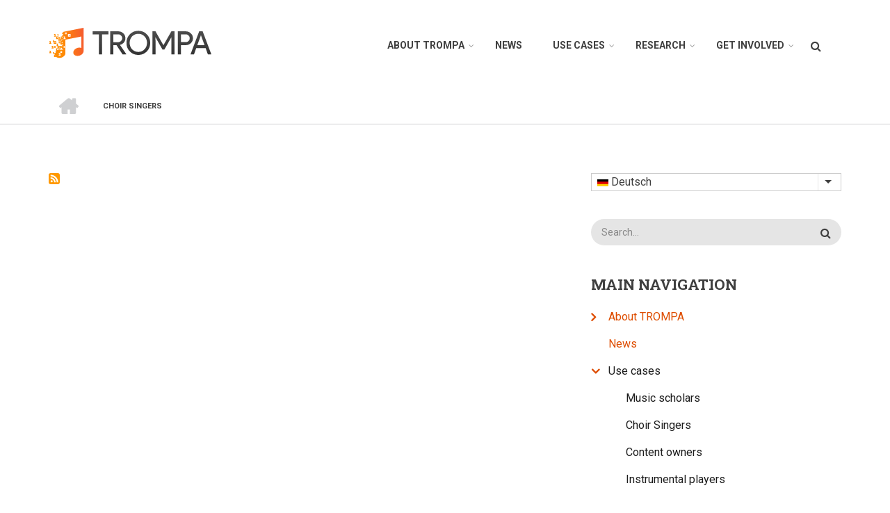

--- FILE ---
content_type: text/html; charset=utf-8
request_url: https://trompamusic.eu/de/taxonomy/term/15.html
body_size: 7179
content:
<!DOCTYPE html>
<html lang="de" dir="ltr" prefix="content: http://purl.org/rss/1.0/modules/content/  dc: http://purl.org/dc/terms/  foaf: http://xmlns.com/foaf/0.1/  og: http://ogp.me/ns#  rdfs: http://www.w3.org/2000/01/rdf-schema#  schema: http://schema.org/  sioc: http://rdfs.org/sioc/ns#  sioct: http://rdfs.org/sioc/types#  skos: http://www.w3.org/2004/02/skos/core#  xsd: http://www.w3.org/2001/XMLSchema# ">
  <head>
    <meta charset="utf-8" />
<meta name="Generator" content="Drupal 8 (https://www.drupal.org)" />
<meta name="MobileOptimized" content="width" />
<meta name="HandheldFriendly" content="true" />
<meta name="viewport" content="width=device-width, initial-scale=1.0" />
<link rel="shortcut icon" href="https://trompamusic.eu/sites/default/files/fav.png" type="image/png" />
<link rel="alternate" hreflang="en" href="../../../choir-singers.html" />
<link rel="alternate" hreflang="es" href="../../../es/taxonomy/term/15.html" />
<link rel="alternate" hreflang="ca" href="../../../ca/choir-singers.html" />
<link rel="canonical" href="../../../choir-singers.html" />
<link rel="shortlink" href="../../../taxonomy/term/15.html" />
<link rel="delete-form" href="https://trompamusic.eu/taxonomy/term/15/delete" />
<link rel="edit-form" href="https://trompamusic.eu/taxonomy/term/15/edit" />
<link rel="drupal:content-translation-overview" href="https://trompamusic.eu/taxonomy/term/15/translations" />
<link rel="drupal:content-translation-add" href="https://trompamusic.eu/taxonomy/term/15/translations/add" />
<link rel="drupal:content-translation-edit" href="https://trompamusic.eu/taxonomy/term/15/translations/edit" />
<link rel="drupal:content-translation-delete" href="https://trompamusic.eu/taxonomy/term/15/translations/delete" />
<link rel="alternate" type="application/rss+xml" title="Choir singers" href="15/feed" />

    <title>Choir singers | TROMPA</title>
    <link rel="stylesheet" media="all" href="https://trompamusic.eu/core/assets/vendor/normalize-css/normalize.css?qc36vr" />
<link rel="stylesheet" media="all" href="https://trompamusic.eu/core/misc/normalize-fixes.css?qc36vr" />
<link rel="stylesheet" media="all" href="../../../libraries/superfish/css/superfish.css%3Fqc36vr.css" />
<link rel="stylesheet" media="all" href="https://trompamusic.eu/core/themes/stable/css/system/components/ajax-progress.module.css?qc36vr" />
<link rel="stylesheet" media="all" href="https://trompamusic.eu/core/themes/stable/css/system/components/align.module.css?qc36vr" />
<link rel="stylesheet" media="all" href="https://trompamusic.eu/core/themes/stable/css/system/components/autocomplete-loading.module.css?qc36vr" />
<link rel="stylesheet" media="all" href="https://trompamusic.eu/core/themes/stable/css/system/components/fieldgroup.module.css?qc36vr" />
<link rel="stylesheet" media="all" href="https://trompamusic.eu/core/themes/stable/css/system/components/container-inline.module.css?qc36vr" />
<link rel="stylesheet" media="all" href="https://trompamusic.eu/core/themes/stable/css/system/components/clearfix.module.css?qc36vr" />
<link rel="stylesheet" media="all" href="https://trompamusic.eu/core/themes/stable/css/system/components/details.module.css?qc36vr" />
<link rel="stylesheet" media="all" href="https://trompamusic.eu/core/themes/stable/css/system/components/hidden.module.css?qc36vr" />
<link rel="stylesheet" media="all" href="https://trompamusic.eu/core/themes/stable/css/system/components/item-list.module.css?qc36vr" />
<link rel="stylesheet" media="all" href="https://trompamusic.eu/core/themes/stable/css/system/components/js.module.css?qc36vr" />
<link rel="stylesheet" media="all" href="https://trompamusic.eu/core/themes/stable/css/system/components/nowrap.module.css?qc36vr" />
<link rel="stylesheet" media="all" href="https://trompamusic.eu/core/themes/stable/css/system/components/position-container.module.css?qc36vr" />
<link rel="stylesheet" media="all" href="https://trompamusic.eu/core/themes/stable/css/system/components/progress.module.css?qc36vr" />
<link rel="stylesheet" media="all" href="https://trompamusic.eu/core/themes/stable/css/system/components/reset-appearance.module.css?qc36vr" />
<link rel="stylesheet" media="all" href="https://trompamusic.eu/core/themes/stable/css/system/components/resize.module.css?qc36vr" />
<link rel="stylesheet" media="all" href="https://trompamusic.eu/core/themes/stable/css/system/components/sticky-header.module.css?qc36vr" />
<link rel="stylesheet" media="all" href="https://trompamusic.eu/core/themes/stable/css/system/components/system-status-counter.css?qc36vr" />
<link rel="stylesheet" media="all" href="https://trompamusic.eu/core/themes/stable/css/system/components/system-status-report-counters.css?qc36vr" />
<link rel="stylesheet" media="all" href="https://trompamusic.eu/core/themes/stable/css/system/components/system-status-report-general-info.css?qc36vr" />
<link rel="stylesheet" media="all" href="https://trompamusic.eu/core/themes/stable/css/system/components/tabledrag.module.css?qc36vr" />
<link rel="stylesheet" media="all" href="https://trompamusic.eu/core/themes/stable/css/system/components/tablesort.module.css?qc36vr" />
<link rel="stylesheet" media="all" href="https://trompamusic.eu/core/themes/stable/css/system/components/tree-child.module.css?qc36vr" />
<link rel="stylesheet" media="all" href="https://trompamusic.eu/core/themes/stable/css/views/views.module.css?qc36vr" />
<link rel="stylesheet" media="all" href="https://trompamusic.eu/core/themes/stable/css/core/dropbutton/dropbutton.css?qc36vr" />
<link rel="stylesheet" media="all" href="../../../themes/contrib/startupgrowth_lite/css/base/layout.css%3Fqc36vr.css" />
<link rel="stylesheet" media="all" href="../../../themes/contrib/startupgrowth_lite/css/base/typography.css%3Fqc36vr.css" />
<link rel="stylesheet" media="all" href="https://maxcdn.bootstrapcdn.com/bootstrap/3.3.7/css/bootstrap.min.css" />
<link rel="stylesheet" media="all" href="../../../themes/contrib/startupgrowth_lite/css/base/elements.css%3Fqc36vr.css" />
<link rel="stylesheet" media="all" href="../../../themes/contrib/startupgrowth_lite/css/base/local-base.css%3Fqc36vr.css" />
<link rel="stylesheet" media="all" href="https://trompamusic.eu/core/themes/classy/css/components/action-links.css?qc36vr" />
<link rel="stylesheet" media="all" href="https://trompamusic.eu/core/themes/classy/css/components/breadcrumb.css?qc36vr" />
<link rel="stylesheet" media="all" href="https://trompamusic.eu/core/themes/classy/css/components/button.css?qc36vr" />
<link rel="stylesheet" media="all" href="https://trompamusic.eu/core/themes/classy/css/components/collapse-processed.css?qc36vr" />
<link rel="stylesheet" media="all" href="https://trompamusic.eu/core/themes/classy/css/components/container-inline.css?qc36vr" />
<link rel="stylesheet" media="all" href="https://trompamusic.eu/core/themes/classy/css/components/details.css?qc36vr" />
<link rel="stylesheet" media="all" href="https://trompamusic.eu/core/themes/classy/css/components/exposed-filters.css?qc36vr" />
<link rel="stylesheet" media="all" href="https://trompamusic.eu/core/themes/classy/css/components/field.css?qc36vr" />
<link rel="stylesheet" media="all" href="https://trompamusic.eu/core/themes/classy/css/components/form.css?qc36vr" />
<link rel="stylesheet" media="all" href="https://trompamusic.eu/core/themes/classy/css/components/icons.css?qc36vr" />
<link rel="stylesheet" media="all" href="https://trompamusic.eu/core/themes/classy/css/components/inline-form.css?qc36vr" />
<link rel="stylesheet" media="all" href="https://trompamusic.eu/core/themes/classy/css/components/item-list.css?qc36vr" />
<link rel="stylesheet" media="all" href="https://trompamusic.eu/core/themes/classy/css/components/link.css?qc36vr" />
<link rel="stylesheet" media="all" href="https://trompamusic.eu/core/themes/classy/css/components/links.css?qc36vr" />
<link rel="stylesheet" media="all" href="https://trompamusic.eu/core/themes/classy/css/components/menu.css?qc36vr" />
<link rel="stylesheet" media="all" href="https://trompamusic.eu/core/themes/classy/css/components/more-link.css?qc36vr" />
<link rel="stylesheet" media="all" href="https://trompamusic.eu/core/themes/classy/css/components/pager.css?qc36vr" />
<link rel="stylesheet" media="all" href="https://trompamusic.eu/core/themes/classy/css/components/tabledrag.css?qc36vr" />
<link rel="stylesheet" media="all" href="https://trompamusic.eu/core/themes/classy/css/components/tableselect.css?qc36vr" />
<link rel="stylesheet" media="all" href="https://trompamusic.eu/core/themes/classy/css/components/tablesort.css?qc36vr" />
<link rel="stylesheet" media="all" href="https://trompamusic.eu/core/themes/classy/css/components/tabs.css?qc36vr" />
<link rel="stylesheet" media="all" href="https://trompamusic.eu/core/themes/classy/css/components/textarea.css?qc36vr" />
<link rel="stylesheet" media="all" href="https://trompamusic.eu/core/themes/classy/css/components/ui-dialog.css?qc36vr" />
<link rel="stylesheet" media="all" href="https://trompamusic.eu/core/themes/classy/css/components/messages.css?qc36vr" />
<link rel="stylesheet" media="all" href="https://trompamusic.eu/core/themes/classy/css/components/dropbutton.css?qc36vr" />
<link rel="stylesheet" media="all" href="../../../themes/contrib/startupgrowth_lite/css/components/accordion.css%3Fqc36vr.css" />
<link rel="stylesheet" media="all" href="../../../themes/contrib/startupgrowth_lite/css/components/block.css%3Fqc36vr.css" />
<link rel="stylesheet" media="all" href="../../../themes/contrib/startupgrowth_lite/css/components/breadcrumb.css%3Fqc36vr.css" />
<link rel="stylesheet" media="all" href="../../../themes/contrib/startupgrowth_lite/css/components/buttons.css%3Fqc36vr.css" />
<link rel="stylesheet" media="all" href="../../../themes/contrib/startupgrowth_lite/css/components/call-to-action.css%3Fqc36vr.css" />
<link rel="stylesheet" media="all" href="../../../themes/contrib/startupgrowth_lite/css/components/contact-info.css%3Fqc36vr.css" />
<link rel="stylesheet" media="all" href="../../../themes/contrib/startupgrowth_lite/css/components/more-links.css%3Fqc36vr.css" />
<link rel="stylesheet" media="all" href="../../../themes/contrib/startupgrowth_lite/css/components/comments.css%3Fqc36vr.css" />
<link rel="stylesheet" media="all" href="../../../themes/contrib/startupgrowth_lite/css/components/forms.css%3Fqc36vr.css" />
<link rel="stylesheet" media="all" href="../../../themes/contrib/startupgrowth_lite/css/components/field-taxonomy-term.css%3Fqc36vr.css" />
<link rel="stylesheet" media="all" href="../../../themes/contrib/startupgrowth_lite/css/components/icons-list.css%3Fqc36vr.css" />
<link rel="stylesheet" media="all" href="../../../themes/contrib/startupgrowth_lite/css/components/item-list.css%3Fqc36vr.css" />
<link rel="stylesheet" media="all" href="../../../themes/contrib/startupgrowth_lite/css/components/image-overlay.css%3Fqc36vr.css" />
<link rel="stylesheet" media="all" href="../../../themes/contrib/startupgrowth_lite/css/components/node.css%3Fqc36vr.css" />
<link rel="stylesheet" media="all" href="../../../themes/contrib/startupgrowth_lite/css/components/node-testimonial.css%3Fqc36vr.css" />
<link rel="stylesheet" media="all" href="../../../themes/contrib/startupgrowth_lite/css/components/node-links.css%3Fqc36vr.css" />
<link rel="stylesheet" media="all" href="../../../themes/contrib/startupgrowth_lite/css/components/node-images.css%3Fqc36vr.css" />
<link rel="stylesheet" media="all" href="../../../themes/contrib/startupgrowth_lite/css/components/search.css%3Fqc36vr.css" />
<link rel="stylesheet" media="all" href="../../../themes/contrib/startupgrowth_lite/css/components/site-branding.css%3Fqc36vr.css" />
<link rel="stylesheet" media="all" href="../../../themes/contrib/startupgrowth_lite/css/components/tables.css%3Fqc36vr.css" />
<link rel="stylesheet" media="all" href="../../../themes/contrib/startupgrowth_lite/css/components/tabs.css%3Fqc36vr.css" />
<link rel="stylesheet" media="all" href="../../../themes/contrib/startupgrowth_lite/css/components/team-members.css%3Fqc36vr.css" />
<link rel="stylesheet" media="all" href="../../../themes/contrib/startupgrowth_lite/css/components/pills.css%3Fqc36vr.css" />
<link rel="stylesheet" media="all" href="../../../themes/contrib/startupgrowth_lite/css/components/pager.css%3Fqc36vr.css" />
<link rel="stylesheet" media="all" href="../../../themes/contrib/startupgrowth_lite/css/components/menu.css%3Fqc36vr.css" />
<link rel="stylesheet" media="all" href="../../../themes/contrib/startupgrowth_lite/css/components/views.css%3Fqc36vr.css" />
<link rel="stylesheet" media="all" href="../../../themes/contrib/startupgrowth_lite/css/components/view-promoted-items.css%3Fqc36vr.css" />
<link rel="stylesheet" media="all" href="../../../themes/contrib/startupgrowth_lite/css/components/flexslider.css%3Fqc36vr.css" />
<link rel="stylesheet" media="all" href="../../../themes/contrib/startupgrowth_lite/css/components/messages.css%3Fqc36vr.css" />
<link rel="stylesheet" media="all" href="../../../themes/contrib/startupgrowth_lite/css/components/to-top.css%3Fqc36vr.css" />
<link rel="stylesheet" media="all" href="../../../themes/contrib/startupgrowth_lite/css/components/fixed-header.css%3Fqc36vr.css" />
<link rel="stylesheet" media="all" href="../../../themes/contrib/startupgrowth_lite/css/components/local-components.css%3Fqc36vr.css" />
<link rel="stylesheet" media="all" href="https://maxcdn.bootstrapcdn.com/font-awesome/4.6.3/css/font-awesome.min.css" />
<link rel="stylesheet" media="all" href="https://fonts.googleapis.com/css?family=Roboto+Slab:400,300,700&amp;subset=latin-ext,latin,greek" />
<link rel="stylesheet" media="all" href="https://fonts.googleapis.com/css?family=Roboto:400,400italic,700,300,700italic&amp;subset=latin-ext,latin,greek" />
<link rel="stylesheet" media="all" href="https://fonts.googleapis.com/css?family=Source+Code+Pro&amp;subset=latin,latin-ext" />
<link rel="stylesheet" media="all" href="https://fonts.googleapis.com/css?family=PT+Serif:400,700,400italic,700italic&amp;subset=latin,latin-ext" />
<link rel="stylesheet" media="all" href="../../../themes/contrib/startupgrowth_lite/css/theme/color-gray-orange.css%3Fqc36vr.css" />
<link rel="stylesheet" media="all" href="../../../themes/contrib/startupgrowth_lite/css/theme/local-theme.css%3Fqc36vr.css" />

    
<!--[if lte IE 8]>
<script src="/core/assets/vendor/html5shiv/html5shiv.min.js?v=3.7.3"></script>
<![endif]-->

  </head>
  <body class="layout-one-sidebar layout-sidebar-second wide form-style-1 hff-10 pff-05 sff-05 slff-10 fixed-header-enabled path-taxonomy">
        <a href="15.html#main-content" class="visually-hidden focusable skip-link">
      Direkt zum Inhalt
    </a>
    
      <div class="dialog-off-canvas-main-canvas" data-off-canvas-main-canvas>
    
<div id="page-container" class="page-container">

          <div id="header-container" class="header-container white-region">

      
                      <header id="header" role="banner" class="clearfix header fixed-width two-columns">
          <div class="container">
                        <div id="header-inside" class="clearfix header-inside">
              <div class="row">
                                  <div class="col-md-4">
                    <div class="header-area">
                                            <div id="header-inside-first" class="clearfix header-inside-first">
                          <div class="region region-header-first">
    <div id="block-startupgrowth-lite-branding" class="clearfix site-branding block block-system block-system-branding-block">
  
    
    <div class="logo-and-site-name-wrapper clearfix">
          <div class="logo">
        <a href="../../../index.php/de.html" title="Startseite" rel="home" class="site-branding__logo">
          <img src="../../../sites/default/files/top-bar-logo_0_0.png" alt="Startseite" />
        </a>
      </div>
              </div>
</div>

  </div>

                      </div>
                                          </div>
                  </div>
                                                                  <div class="col-md-8">
                    <div class="header-area">
                                            <div id="header-inside-third" class="clearfix header-inside-third">
                                                  <div id="search-area" class="clearfix search-area">
                              <div class="region region-search-area">
    <div class="search-block-form block block-search container-inline" data-drupal-selector="search-block-form" id="block-searchform" role="search">
  
    
      <form action="https://trompamusic.eu/index.php/de/search/node" method="get" id="search-block-form" accept-charset="UTF-8">
  <div class="js-form-item form-item js-form-type-search form-type-search js-form-item-keys form-item-keys form-no-label">
      <label for="edit-keys" class="visually-hidden">Suche</label>
        <input title="Geben Sie die Begriffe ein, nach denen Sie suchen." placeholder="Search..." data-drupal-selector="edit-keys" type="search" id="edit-keys" name="keys" value="" size="15" maxlength="128" class="form-search" />

        </div>
<div data-drupal-selector="edit-actions" class="form-actions js-form-wrapper form-wrapper" id="edit-actions"><input class="search-form__submit button js-form-submit form-submit" data-drupal-selector="edit-submit" type="submit" id="edit-submit" value="Suche" />
</div>

</form>

  </div>

  </div>

                          </div>
                                                                                                    <div id="main-navigation" class="clearfix main-navigation  with-search-bar ">
                            <nav role="navigation">
                                <div class="region region-navigation">
    <div id="block-mainnavigation-2" class="block block-core block-superfishmain">
  
    
      <div class="content">
      
<ul id="superfish-main" class="menu sf-menu sf-main sf-horizontal sf-style-none">
  
<li id="main-menu-link-content418a3919-5203-4ef0-8b47-aecb184f90ab" class="sf-depth-1 menuparent"><a href="../../../index.php/de/node/10.html" class="sf-depth-1 menuparent">About TROMPA</a><ul><li id="main-menu-link-content3d9fb446-be6b-4529-9ea0-0ff37a447fe1" class="sf-depth-2 sf-no-children"><a href="../../../index.php/de/node/11.html" class="sf-depth-2">About</a></li><li id="main-menu-link-contenta2452c03-612c-42c3-b85b-1699234ddc32" class="sf-depth-2 sf-no-children"><a href="../../../index.php/de/node/17.html" class="sf-depth-2">Partners</a></li><li id="main-menu-link-content5190ab8a-5cf2-49a1-879e-418022f6ffb3" class="sf-depth-2 sf-no-children"><a href="../../../index.php/de/node/69.html" class="sf-depth-2">Supporters</a></li><li id="main-menu-link-content9984161e-cc51-4e56-9876-f94f68e4ddde" class="sf-depth-2 sf-no-children"><a href="../../../index.php/de/node/12.html" class="sf-depth-2">Advisers</a></li></ul></li><li id="main-menu-link-contentac9cf80f-623d-45f3-bc9c-84f404289d5a" class="sf-depth-1 sf-no-children"><a href="../../../index.php/de/news.html" class="sf-depth-1">News</a></li><li id="main-menu-link-content48405c91-623b-4eb2-86d6-1b5721c768a3" class="active-trail sf-depth-1 menuparent"><a href="../../../index.php/de/node/19.html" class="sf-depth-1 menuparent">Use cases</a><ul><li id="main-menu-link-content6019e1cf-931b-4ff2-95c5-38a5ea4f5371" class="sf-depth-2 sf-no-children"><a href="../../../index.php/de/music-scholars.html" class="sf-depth-2">Music scholars</a></li><li id="main-menu-link-contentbf2f6ad3-69ee-4bd2-9522-dc6333dcab8f" class="active-trail sf-depth-2 sf-no-children"><a href="../../../index.php/de/taxonomy/term/15.html" title="Choir Singers" class="is-active sf-depth-2">Choir Singers</a></li><li id="main-menu-link-content672b5377-03b1-4524-b454-58c4c6e890ee" class="sf-depth-2 sf-no-children"><a href="../../../index.php/de/content-owners.html" class="sf-depth-2">Content owners</a></li><li id="main-menu-link-content04031ec3-03b6-4b55-89b0-decfe9ce9e28" class="sf-depth-2 sf-no-children"><a href="../../../index.php/de/instrumental-players.html" class="sf-depth-2">Instrumental players</a></li><li id="main-menu-link-content170453c2-9746-434a-9284-7e79b6baca58" class="sf-depth-2 sf-no-children"><a href="../../../index.php/de/music-enthusiasts.html" class="sf-depth-2">Music enthusiasts</a></li></ul></li><li id="main-menu-link-content169ef468-b856-4258-9f86-86204d720379" class="sf-depth-1 menuparent"><a href="../../../index.php/de/node/27.html" class="sf-depth-1 menuparent">Research</a><ul><li id="main-menu-link-content8732c141-dd2b-45f7-8732-0eca6bc5c9db" class="sf-depth-2 menuparent"><a href="../../../index.php/de/node/65.html" class="sf-depth-2 menuparent">Themes</a><ul><li id="main-menu-link-contenta3416527-fd4a-4c97-83e7-19227f27ece4" class="sf-depth-3 sf-no-children"><a href="../../../index.php/de/node/28.html" class="sf-depth-3">Scanned score analysis</a></li><li id="main-menu-link-content5754fdca-61cb-4416-9e4a-6276e483208a" class="sf-depth-3 sf-no-children"><a href="../../../index.php/de/node/31.html" class="sf-depth-3">Crowd annotation of cultural heritage collections</a></li><li id="main-menu-link-contenta965b9c5-2bcc-486b-8d2a-7beb2b365ecd" class="sf-depth-3 sf-no-children"><a href="../../../index.php/de/node/61.html" class="sf-depth-3">Automatic performance and piece assessment</a></li><li id="main-menu-link-contentd4e7200c-e55d-4b1a-8258-fa34ba514c61" class="sf-depth-3 sf-no-children"><a href="../../../index.php/de/node/63.html" class="sf-depth-3">Multimodal cross-linking</a></li><li id="main-menu-link-contentfa74eb4f-1f8a-4987-8fc9-44b4a8967b69" class="sf-depth-3 sf-no-children"><a href="../../../index.php/de/node/62.html" class="sf-depth-3">Singing voice synthesis for score sonification</a></li><li id="main-menu-link-content9b489d13-2186-4738-8813-fa72a9e87892" class="sf-depth-3 sf-no-children"><a href="../../../index.php/de/node/59.html" class="sf-depth-3">Symbolic music description</a></li><li id="main-menu-link-contentacc8162f-a271-41fd-b592-92cb3a73dca8" class="sf-depth-3 sf-no-children"><a href="../../../index.php/de/node/60.html" class="sf-depth-3">Multimodal music description</a></li></ul></li><li id="main-menu-link-contentfa05eda3-5a13-482b-90a1-f9197d001668" class="sf-depth-2 menuparent"><a href="../../../index.php/de/node/66.html" class="sf-depth-2 menuparent">Results</a><ul><li id="main-menu-link-content8682b8da-1f78-4db1-8e5b-06d270c5ec38" class="sf-depth-3 sf-no-children"><a href="../../../index.php/de/node/67.html" class="sf-depth-3">Deliverables</a></li><li id="main-menu-link-content7d300042-9345-4185-b409-c48ebbe8c684" class="sf-depth-3 sf-no-children"><a href="../../../index.php/de/node/71.html" class="sf-depth-3">Publications</a></li></ul></li></ul></li><li id="main-menu-link-content01b7ea5f-03d3-4895-bb4e-a9338aedf64c" class="sf-depth-1 menuparent"><a href="../../../index.php/de/node/57.html" class="sf-depth-1 menuparent">Get involved</a><ul><li id="main-menu-link-content2ea12226-e573-4035-8446-db014bae64e5" class="sf-depth-3 sf-no-children"><a href="../../../index.php/de/node/92.html" title="Conference on Requirements, Use Cases, and User Studies in Digital Music Libraries and Archives" class="sf-depth-3">Rucus2019</a></li></ul></li>
</ul>

    </div>
  </div>

  </div>

                            </nav>
                          </div>
                                                                        </div>
                                          </div>
                  </div>
                              </div>
            </div>
                      </div>
        </header>
              
    </div>
      
          <div id="banner" class="clearfix banner">
      <div class="container-fluid">

                <div id="banner-inside" class="clearfix banner-inside">
          <div class="banner-area">
              <div class="row">
                <div class="col-md-12">
                    <div class="region region-banner">
    <div id="block-startupgrowth-lite-breadcrumbs" class="block block-system block-system-breadcrumb-block">
  
    
      <div class="content">
        <nav class="breadcrumb" role="navigation" aria-labelledby="system-breadcrumb">
    <h2 id="system-breadcrumb" class="visually-hidden">Breadcrumb</h2>
    <ol>
          <li>
        <span class="breadcrumb-separator fa fa-angle-right"></span>
                  <a href="../../../de.html">
            <span class="sr-only">Startseite</span>
          </a>
              </li>
          <li>
        <span class="breadcrumb-separator fa fa-angle-right"></span>
                  <span>Choir singers</span>
              </li>
        </ol>
  </nav>

    </div>
  </div>

  </div>

                </div>
              </div>
          </div>
        </div>
        
      </div>
    </div>
      
    <div id="page-start" class="clearfix"></div>

    <div id="page" class="clearfix page">

          <div class="system-messages">
        <div class="container">
          <div class="row">
            <div class="col-md-12">
                <div class="region region-system-messages">
    <div data-drupal-messages-fallback class="hidden"></div>

  </div>

            </div>
          </div>
        </div>
      </div>
    
    
    
        <div id="main-content" class="clearfix main-content white-region">
      <div class="container">
        <div class="row">
          <section class="col-md-8">
                        <div id="main" class="clearfix main main-area"
              >
                                <div class="region region-content">
    <div id="block-startupgrowth-lite-content" class="block block-system block-system-main-block">
  
    
      <div class="content">
      <div class="views-element-container"><div class="view view-taxonomy-term view-id-taxonomy_term view-display-id-page_1 js-view-dom-id-d307d4946f8b5440ce66a466e6e5810fc77c791c48694e6bec9c1b2ee50dd832">
  
    
      <div class="view-header">
      <div about="/index.php/choir-singers" typeof="schema:Thing" id="taxonomy-term-15" class="taxonomy-term vocabulary-tags">
  
      <span property="schema:name" content="Choir singers" class="rdf-meta hidden"></span>

  <div class="content">
    
  </div>
</div>

    </div>
      
  
      
              <div class="feed-icons">
      <a href="15/feed" class="feed-icon">
  Choir singers abonnieren
</a>

    </div>
  </div>
</div>

    </div>
  </div>

  </div>

                          </div>
                      </section>
                                <aside class="col-md-4 fix-sidebar-second">
                            <section id="sidebar-second" class="sidebar sidebar-second clearfix"
                >
                  <div class="region region-sidebar-second">
    <div id="block-dropdownlanguage" class="block block-dropdown-language block-dropdown-languagelanguage-interface">
  
    
      <div class="content">
        <div class="dropbutton-wrapper"><div class="dropbutton-widget"><ul class="dropdown-language-item dropbutton"><li class="de"><span class="language-link active-language" hreflang="de"><img class="language-icon" src="../../../modules/languageicons/flags/de.png" width="16" height="12" alt="Deutsch" title="Deutsch" typeof="foaf:Image" />
 Deutsch
</span></li><li class="en"><a href="../../../choir-singers.html" class="language-link" hreflang="en"><img class="language-icon" src="../../../modules/languageicons/flags/en.png" width="16" height="12" alt="English" title="English" typeof="foaf:Image" />
 English
</a></li><li class="es"><a href="../../../es/taxonomy/term/15.html" class="language-link" hreflang="es"><img class="language-icon" src="../../../modules/languageicons/flags/es.png" width="16" height="12" alt="Español" title="Español" typeof="foaf:Image" />
 Español
</a></li><li class="ca"><a href="../../../ca/choir-singers.html" class="language-link" hreflang="ca"><img class="language-icon" src="../../../modules/languageicons/flags/ca.png" width="16" height="12" alt="Catalan" title="Catalan" typeof="foaf:Image" />
 Catalan
</a></li><li class="nl"><a href="../../../nl/taxonomy/term/15.html" class="language-link" hreflang="nl"><img class="language-icon" src="../../../modules/languageicons/flags/nl.png" width="16" height="12" alt="Dutch" title="Dutch" typeof="foaf:Image" />
 Dutch
</a></li><li class="fr"><a href="../../../fr/taxonomy/term/15.html" class="language-link" hreflang="fr"><img class="language-icon" src="../../../modules/languageicons/flags/fr.png" width="16" height="12" alt="French" title="French" typeof="foaf:Image" />
 French
</a></li></ul></div></div>
    </div>
  </div>
<div class="search-block-form block block-search container-inline" data-drupal-selector="search-block-form-2" id="block-startupgrowth-lite-search" role="search">
  
    
      <form action="https://trompamusic.eu/index.php/de/search/node" method="get" id="search-block-form--2" accept-charset="UTF-8">
  <div class="js-form-item form-item js-form-type-search form-type-search js-form-item-keys form-item-keys form-no-label">
      <label for="edit-keys--2" class="visually-hidden">Suche</label>
        <input title="Geben Sie die Begriffe ein, nach denen Sie suchen." placeholder="Search..." data-drupal-selector="edit-keys" type="search" id="edit-keys--2" name="keys" value="" size="15" maxlength="128" class="form-search" />

        </div>
<div data-drupal-selector="edit-actions" class="form-actions js-form-wrapper form-wrapper" id="edit-actions--2"><input class="search-form__submit button js-form-submit form-submit" data-drupal-selector="edit-submit" type="submit" id="edit-submit--2" value="Suche" />
</div>

</form>

  </div>
<nav role="navigation" aria-labelledby="block-mainnavigation-menu" id="block-mainnavigation" class="block block-menu navigation menu--main">
      
  <h2 id="block-mainnavigation-menu">Main navigation</h2>
  

        
              <ul class="clearfix menu">
                    <li class="menu-item menu-item--collapsed">
        <a href="../../../index.php/de/node/10.html" data-drupal-link-system-path="node/10">About TROMPA</a>
              </li>
                <li class="menu-item">
        <a href="../../../index.php/de/news.html" data-drupal-link-system-path="taxonomy/term/10">News</a>
              </li>
                <li class="menu-item menu-item--expanded menu-item--active-trail">
        <a href="../../../index.php/de/node/19.html" data-drupal-link-system-path="node/19">Use cases</a>
                                <ul class="menu">
                    <li class="menu-item">
        <a href="../../../index.php/de/music-scholars.html" data-drupal-link-system-path="taxonomy/term/11">Music scholars</a>
              </li>
                <li class="menu-item menu-item--active-trail">
        <a href="../../../index.php/de/taxonomy/term/15.html" title="Choir Singers" data-drupal-link-system-path="taxonomy/term/15" class="is-active">Choir Singers</a>
              </li>
                <li class="menu-item">
        <a href="../../../index.php/de/content-owners.html" data-drupal-link-system-path="taxonomy/term/14">Content owners</a>
              </li>
                <li class="menu-item">
        <a href="../../../index.php/de/instrumental-players.html" data-drupal-link-system-path="taxonomy/term/13">Instrumental players</a>
              </li>
                <li class="menu-item">
        <a href="../../../index.php/de/music-enthusiasts.html" data-drupal-link-system-path="taxonomy/term/12">Music enthusiasts</a>
              </li>
        </ul>
  
              </li>
                <li class="menu-item menu-item--collapsed">
        <a href="../../../index.php/de/node/27.html" data-drupal-link-system-path="node/27">Research</a>
              </li>
                <li class="menu-item menu-item--collapsed">
        <a href="../../../index.php/de/node/57.html" data-drupal-link-system-path="node/57">Get involved</a>
              </li>
        </ul>
  


  </nav>

  </div>

              </section>
                          </aside>
                  </div>
      </div>
    </div>
    
    
    
    
    
    
    
  </div>
  
          <div id="footer-top" class="clearfix footer-top one-region light-gray-region">
      <div class="container">
                <div id="footer-top-inside" class="clearfix footer-top-inside"
          >
          <div class="row">
                          <div class="col-md-12">
                                <div id="footer-top-first" class="clearfix footer-top-first">
                  <div class="footer-top-area">
                      <div class="region region-footer-top-first">
    <div id="block-socialbookmarks" class="block block-block-content block-block-contentf8c84584-d266-4c46-9ba0-1bd4529d7f9a">
  
    
      <div class="content">
      
            <div class="clearfix text-formatted field field--name-body field--type-text-with-summary field--label-hidden field__item"><ul class="icons-list text-right" style="display:none;"><li class="text">Follow us on social media</li>
	<li class="twitter"><a href="http://twitter.com/trompamusic"><i class="fa fa-twitter"><span class="sr-only">twitter</span></i></a></li>
	<li class="linkedin"><a href="https://www.linkedin.com/groups/12126785"><i class="fa fa-linkedin"><span class="sr-only">linkedin</span></i></a></li>
</ul><p class="linkedin"> </p>

<table><tbody><tr><td style="width: 400px; border: 0px;"><img src="https://ec.europa.eu/research/participants/docs/h2020-funding-guide/imgs/eu-flag.jpg" /></td>
			<td style="width: 1404px; border: 0px;">This project has received funding from the European Union's Horizon 2020 research and innovation programme<i> </i><em>H2020-EU.3.6.3.1. - Study European heritage, memory, identity, integration and cultural interaction and translation, including its representations in cultural and scientific collections, archives and museums, to better inform and understand the present by richer interpretations of the past</em> under grant agreement No 770376.</td>
		</tr></tbody></table></div>
      
    </div>
  </div>

  </div>

                  </div>
                </div>
                              </div>
                                  </div>
        </div>
              </div>
    </div>
      
          <footer id="footer" class="clearfix footer colored-region">
      <div class="container">
        <div class="row">
                      <div class="col-sm-6">
              <div class="footer-area"
                >
                  <div class="region region-footer-first">
    <div id="block-about" class="block block-block-content block-block-content3416b442-4529-4214-b820-a22ec45687bc">
  
      <h2 class="title">About</h2>
    
      <div class="content">
      
            <div class="clearfix text-formatted field field--name-body field--type-text-with-summary field--label-hidden field__item"><p><em>Trompa. Towards Richer Online Music Public-domain archives</em></p>

<div class="more-link"> </div>
</div>
      
    </div>
  </div>

  </div>

              </div>
            </div>
                                                    <div class="col-sm-6">
              <div class="footer-area"
                >
                  <div class="region region-footer-fourth">
    <nav role="navigation" aria-labelledby="block-startupgrowth-lite-account-menu-menu" id="block-startupgrowth-lite-account-menu" class="block block-menu navigation menu--account">
      
  <h2 id="block-startupgrowth-lite-account-menu-menu">Benutzermenü</h2>
  

        
              <ul class="clearfix menu">
                    <li class="menu-item">
        <a href="../../../index.php/de/user/login.html" data-drupal-link-system-path="user/login">Anmelden</a>
              </li>
        </ul>
  


  </nav>

  </div>

              </div>
            </div>
                  </div>
      </div>
    </footer>
      
      <div id="subfooter" class="clearfix subfooter colored-region">
      <div class="container">
                <div id="subfooter-inside" class="clearfix subfooter-inside">
          <div class="row">
                                                                          <div class="col-md-12 text-center">
                <div class="subfooter-area second">
                    <div class="region region-footer">
    <div id="block-credits" class="block block-block-content block-block-content02684eec-0eaf-4abf-971f-c570e812b963">
  
    
      <div class="content">
      
    </div>
  </div>

  </div>

                </div>
              </div>
                                  </div>
        </div>
              </div>
    </div>
      
        <div id="toTop" class="to-top"><i class="fa fa-angle-up"></i></div>
    
</div>

  </div>

    
    <script type="application/json" data-drupal-selector="drupal-settings-json">{"path":{"baseUrl":"\/","scriptPath":null,"pathPrefix":"de\/","currentPath":"taxonomy\/term\/15","currentPathIsAdmin":false,"isFront":false,"currentLanguage":"de"},"pluralDelimiter":"\u0003","startupgrowth_lite":{"ParallaxAndVideoBg":{"ParallaxAndVideoBgOpacity":0.8},"VideoBackgroundInit":{"PathToVideo_mp4":"http:\/\/trompamusic.eu\/themes\/contrib\/startupgrowth_lite\/videos\/background-video.mp4","PathToVideo_webm":"http:\/\/trompamusic.eu\/themes\/contrib\/startupgrowth_lite\/videos\/background-video.webm","pathToVideo_jpg":"http:\/\/trompamusic.eu\/themes\/contrib\/startupgrowth_lite\/videos\/background-video.jpg"}},"ajaxTrustedUrl":{"\/index.php\/de\/search\/node":true},"superfish":{"superfish-main":{"id":"superfish-main","sf":{"animation":{"opacity":"show","height":"show"},"speed":"fast","autoArrows":false,"dropShadows":false},"plugins":{"smallscreen":{"mode":"window_width","expandText":"Aufklappen","collapseText":"Zusammenklappen","title":"Main navigation"},"supposition":true,"supersubs":true}}},"user":{"uid":0,"permissionsHash":"d302b7f35e39eeefa6f403b7f47804963501f9b9e14855ef532b80e4a82c13e7"}}</script>
<script src="https://trompamusic.eu/core/assets/vendor/domready/ready.min.js?v=1.0.8"></script>
<script src="https://trompamusic.eu/core/assets/vendor/jquery/jquery.min.js?v=3.2.1"></script>
<script src="https://trompamusic.eu/core/assets/vendor/jquery/jquery-extend-3.4.0.js?v=3.2.1"></script>
<script src="https://trompamusic.eu/core/assets/vendor/jquery-once/jquery.once.min.js?v=2.2.0"></script>
<script src="https://trompamusic.eu/core/misc/drupalSettingsLoader.js?v=8.7.2"></script>
<script src="../../../sites/default/files/languages/de_jQDdC3voieBx8Imz0X7I0ZVCl5qwmiJ5AOH7RdH8jYE.js%3Fqc36vr"></script>
<script src="https://trompamusic.eu/core/misc/drupal.js?v=8.7.2"></script>
<script src="https://trompamusic.eu/core/misc/drupal.init.js?v=8.7.2"></script>
<script src="../../../libraries/superfish/superfish.js%3Fqc36vr"></script>
<script src="../../../libraries/superfish/jquery.hoverIntent.minified.js%3Fqc36vr"></script>
<script src="../../../libraries/superfish/sfsmallscreen.js%3Fqc36vr"></script>
<script src="../../../libraries/superfish/supposition.js%3Fqc36vr"></script>
<script src="../../../libraries/superfish/supersubs.js%3Fqc36vr"></script>
<script src="../../../modules/contrib/superfish/js/superfish.js%3Fv=2.0"></script>
<script src="../../../themes/contrib/startupgrowth_lite/js/custom/to-top.js%3Fv=8.7.2"></script>
<script src="https://maxcdn.bootstrapcdn.com/bootstrap/3.3.7/js/bootstrap.min.js"></script>
<script src="../../../themes/contrib/startupgrowth_lite/js/custom/fixed-header.js%3Fv=8.7.2"></script>
<script src="../../../modules/dropdown_language/js/dropdown_language_selector.js%3Fv=8.7.2"></script>
<script src="https://trompamusic.eu/core/misc/dropbutton/dropbutton.js?v=8.7.2"></script>

  </body>
</html>


--- FILE ---
content_type: text/css; charset=utf-8
request_url: https://trompamusic.eu/themes/contrib/startupgrowth_lite/css/base/elements.css%3Fqc36vr.css
body_size: 782
content:
/*
 * @file
 * Overall specifications for Startup Growth Lite.
 */
body {
  font-size: 16px;
  font-weight: 400;
  line-height: 1.55;
  color: #3f3f3f;
  -webkit-font-smoothing: antialiased;
  text-rendering: optimizelegibility;
}
p {
  margin: 0;
  padding: 0 0 15px 0;
}
p.large {
  font-size: 21px;
  line-height: 1.33;
}
a {
  -webkit-transition: all 0.2s ease-in-out;
  -moz-transition: all 0.2s ease-in-out;
  -ms-transition: all 0.2s ease-in-out;
  -o-transition: all 0.2s ease-in-out;
  transition: all 0.2s ease-in-out;
}
a:hover {
  text-decoration: underline;
}
a:focus {
  outline: none;
  text-decoration: none;
}
img {
  height: auto;
  max-width: 100%;
}
code,
pre {
  word-wrap: break-word;
  word-break: break-all;
  white-space: pre;
  white-space: pre-wrap;
  font-family: 'Source Code Pro', Consolas, Monaco, Courier;
}
pre {
  background: #e1e1e1;
  border: none;
  border-left: 10px solid #d3d1cd;
  -webkit-border-radius: 0px;
  -moz-border-radius: 0px;
  border-radius: 0px;
  color: #222222;
  padding: 20px;
  font-size: 14px;
  max-height: 62px;
  overflow: hidden;
  margin: 40px 0 40px 45px;
}
pre:hover {
  max-height: 10000px;
  -webkit-transition: all ease-in-out 2s;
  -moz-transition: all ease-in-out 2s;
  -o-transition: all ease-in-out 2s;
  -ms-transition: all ease-in-out 2s;
  transition: all ease-in-out 2s;
}
blockquote {
  font-size: 24px;
  font-style: italic;
  padding: 0 0 0 150px;
  border-left: none;
  position: relative;
  margin: 40px 0 50px;
}
blockquote p {
  font-weight: 400;
  line-height: 1.44;
}
.footer-area blockquote {
  padding-left: 70px;
}

/*blockquote quote symbol*/
blockquote:after {
  position: absolute;
  font-family: 'PT Serif', Georgia, Times, Times New Roman, Serif;
  content: "“";
  left: 45px;
  top: 0;
  font-style: normal;
  font-size: 160px;
  line-height: 1;
}
.footer-area blockquote:after {
  left: 0;
  font-size: 130px;
}
.colored-region:not(.black) blockquote:after {
  color: #ffffff;
}
@media (max-width:991px) {
  .footer-area blockquote {
    padding-left: 40px;
    font-size: 18px;
  }
  .footer-area blockquote:after {
    left: 0;
    font-size: 90px;
  }
}
@media (max-width:767px) {
  blockquote {
    padding: 0 0 0 75px;
  }
  blockquote:after {
    left: 0;
    font-size: 130px;
  }
}
hr {
  border-top: 1px solid #c2c2c2;
  margin-bottom: 40px;
  margin-top: 40px;
}

/*Headings*/
h1,
h2,
h3,
h4,
h5,
h6 {
  line-height: 1.20;
  padding: 0;
  margin: 20px 0 10px 0;
  font-weight: 700;
  text-transform: uppercase;
}
h1 a,
h2 a,
h3 a,
h4 a,
h5 a,
h6 a {
  color: #1e1e1e;
}
h1 {
  font-size: 35px;
}
h2 {
  font-size: 28px;
  font-weight: 400;
}
h3 {
  font-size: 21px;
}
h4 {
  font-size: 19px;
}
h5 {
  font-size: 16px;
}
h1.title {
  margin-top: 0;
}
h1.page-title {
  margin-bottom: 20px;
}
.front h1.title {
  margin-top: 76px;
}
.footer-area h2.title,
.footer-area nav > h2,
.footer-area .block-search > h2 {
  font-size: 16px;
  margin-bottom: 25px;
}
.sidebar h2.title,
.sidebar nav > h2,
.sidebar .block-search > h2 {
  font-size: 21px;
  font-weight: 700;
  margin: 4px 0 15px 0;
}
.col-md-12 h2.title,
.col-md-12 nav > h2,
.col-md-12 .block-search > h2 {
  text-align: center;
  margin-bottom: 5px;
}
#block-views-block-mt-promoted-posts-block-2 h2.title,
#block-views-block-mt-showcases-block-1 h2.title,
#block-views-block-mt-showcases-block-2 h2.title,
#block-views-block-mt-showcases-block-3 h2.title {
  margin-bottom: 25px;
  padding-bottom: 15px;
  border-bottom: 1px solid #acacac;
  position: relative;
}
#block-views-block-mt-promoted-posts-block-2 h2.title:after,
#block-views-block-mt-showcases-block-1 h2.title:after,
#block-views-block-mt-showcases-block-2 h2.title:after,
#block-views-block-mt-showcases-block-3 h2.title:after {
  width: 280px;
  height: 2px;
  position: absolute;
  background-color: #acacac;
  bottom: 0;
  content: "";
  left: 50%;
  margin-left: -140px;
}
.colored-region #block-views-block-mt-promoted-posts-block-2 h2.title,
.colored-region #block-views-block-mt-showcases-block-1 h2.title,
.colored-region #block-views-block-mt-showcases-block-2 h2.title,
.colored-region #block-views-block-mt-showcases-block-3 h2.title {
  border-color: #ffffff;
}
.colored-region #block-views-block-mt-promoted-posts-block-2 h2.title:after,
.colored-region #block-views-block-mt-showcases-block-1 h2.title:after,
.colored-region #block-views-block-mt-showcases-block-2 h2.title:after,
.colored-region #block-views-block-mt-showcases-block-3 h2.title:after {
  background-color: #ffffff;
}
.subtitle {
  font-size: 14px;
  font-weight: 700;
}
.page-subtitle {
  margin-top: 0;
}


--- FILE ---
content_type: text/css; charset=utf-8
request_url: https://trompamusic.eu/themes/contrib/startupgrowth_lite/css/components/accordion.css%3Fqc36vr.css
body_size: -38
content:
/**
 * @file
 * Visual styles for Startup Growth Lite's accordions.
 */
.panel-group {
  margin: 25px 0;
}
.panel-group .panel {
  -webkit-border-radius: 0px;
  -moz-border-radius: 0px;
  border-radius: 0px;
}
.panel-default > .panel-heading {
  background: transparent;
  color: #000000;
  font-size: 12px;
  padding: 0;
  outline: none;
  border: none;
  -webkit-border-radius: 0;
  -moz-border-radius: 0;
  -o-border-radius: 0;
  border-radius: 0;
  width: 100%;
}
.panel-heading:hover {
  text-decoration: none;
  background: #3f3f3f;
  color: #fff;
}
.panel-title a {
  font-weight: 400;
  padding: 15px;
  display: inline-block;
  width: 100%;
}
.panel-title a.collapsed {
  color: #1e1e1e !important;
}
.panel-title a:hover {
  color: #fff !important;
  text-decoration: none;
}
.panel-title a i {
  padding-right: 10px;
  font-size: 20px;
}

/*accordions @colored regions*/
.colored-region .panel {
  background-color: transparent;
  color: #ffffff;
}
.colored-region .panel-title a,
.colored-region .panel-title a.collapsed {
  text-decoration: none;
  color: #ffffff!important;
}
.colored-region .panel-heading:hover {
  background-color: rgba(255, 255, 255, 0.2);
}


--- FILE ---
content_type: text/css; charset=utf-8
request_url: https://trompamusic.eu/themes/contrib/startupgrowth_lite/css/components/block.css%3Fqc36vr.css
body_size: -176
content:
/**
 * @file
 * Visual styles for Startup Growth Lite's blocks.
 */
.block {
  padding: 0 0 25px 0;
}
.block-superfish.block,
.search-area .block,
#block-system-main.block,
.header .block-menu.block,
.header .block-superfish.block,
.block.block-page-title-block,
#block-views-block-mt-internal-banner-block-1,
#block-views-block-mt-slideshow-full-width-block-1,
#block-views-block-mt-slideshow-full-screen-block-1,
#block-views-block-mt-slideshow-boxed-width-block-1,
.block-system-breadcrumb-block,
#block-googlemapbanner {
  padding: 0;
}
.path-frontpage .block-system-main-block:last-child,
.region-banner .block:last-child {
  padding-bottom: 0;
}
.header-area .block:first-child:last-child {
  padding: 0;
}
.subfooter .block {
  padding: 10px 0;
}
.sidebar .block {
  padding: 0 0 40px 0;
}
.block-local-tasks-block {
  padding: 10px 0;
}
.block .block {
  padding: 0;
}

--- FILE ---
content_type: text/css; charset=utf-8
request_url: https://trompamusic.eu/themes/contrib/startupgrowth_lite/css/components/comments.css%3Fqc36vr.css
body_size: 192
content:
/**
 * @file
 * Visual styles for comments in Startup Growth Lite.
 */

/*comments section*/
.comment-wrapper {
  margin-top: 55px;
}
.comment-wrapper h2.title {
  margin: 20px 0 50px 0;
  font-size: 21px;
  font-weight: 700;
}

/*Comment*/
.comment {
  margin: 0 0 40px 0;
  overflow: hidden;
}
.comment .node header {
  padding: 0;
}
.comment .field--name-user-picture {
  float: left;
  padding: 0 20px 20px 0;
  min-width: 75px;
  max-width: 75px;
  position: relative;
}
.comment .field--name-user-picture img {
  width: 55px;
  -webkit-border-radius: 100%;
  -moz-border-radius: 100%;
  border-radius: 100%;
}
.field--name-user-picture img {
  -webkit-border-radius: 100%;
  -moz-border-radius: 100%;
  border-radius: 100%;
}
.comment .comment__content-container {
  position: relative;
  margin: 0;
  border-bottom: 1px solid #c2c2c2;
}
.comment header + .comment__content-container {
  float: left;
  width: 85%;
}
.comment h3.title {
  margin: 0 0 10px 0;
  font-size: 16px;
}
.comment .comment__meta {
  font-size: 11px;
  color: #898989;
  margin: 0 0 15px;
}
.comment .username {
  color: #1e1e1e;
}
.comment ul.links {
  text-align: right;
  display: block;
  padding: 0 0 5px 0;
}
.comment ul.links li {
  font-size: 11px;
  color: #898989;
}
.comment ul.links li a {
  background: transparent;
  font-size: 11px;
  padding: 0;
  margin: 0;
  text-transform: none;
  display: inline;
  min-width: 0;
  text-align: left;
  padding: 0 5px;
}
.comment ul.links li:last-child a {
  padding-right: 0;
}
.comment ul.links li:first-child a {
  padding-right: 5px;
}
.comment ul.links li a:hover {
  background: transparent;
  text-decoration: underline;
}
.indented {
  margin-left: 75px;
}
@media (max-width:1199px) {
  .comment header + .comment__content-container {
    width: 80%;
  }
}
@media (max-width:767px) {
  .indented {
    margin-left: 65px;
  }
  .comment header + .comment__content-container,
  .comment .field--name-user-picture {
    float: none;
    width: 100%;
  }
  .comment .field--name-user-picture {
    max-width: 100%;
    min-width: 0;
  }
  .comment .field--name-user-picture img {
    display: block;
    margin: 0 auto;
  }
}
@media (max-width:480px) {
  .indented {
    margin-left: 30px;
  }
}


--- FILE ---
content_type: text/css; charset=utf-8
request_url: https://trompamusic.eu/themes/contrib/startupgrowth_lite/css/components/pager.css%3Fqc36vr.css
body_size: -23
content:
/**
 * @file
 * Styles for Startup Growth Lite's pagination.
 */

/* Using .pager selector on the first one to override .region-content ul. */
.pager__items {
  margin: 20px 0 20px;
  text-align: left;
  padding: 0;
}
li.pager__item {
  padding: 0;
  margin: 0;
  border-bottom: none;
  font-size: 14px;
}
li.pager__item > a {
  padding: 11px 25px;
  border: none;
  border-bottom: 1px solid transparent;
  color: #1e1e1e;
  -webkit-border-radius: 0px;
  -moz-border-radius: 0px;
  border-radius: 0px;
  line-height: 1;
}
li.pager__item > a:hover {
  background-color: transparent;
}
li.pager__item.is-active a,
li.pager__item.is-active:last-child a {
  line-height: 1;
}
li.pager__item > a:focus {
  background: none;
}
